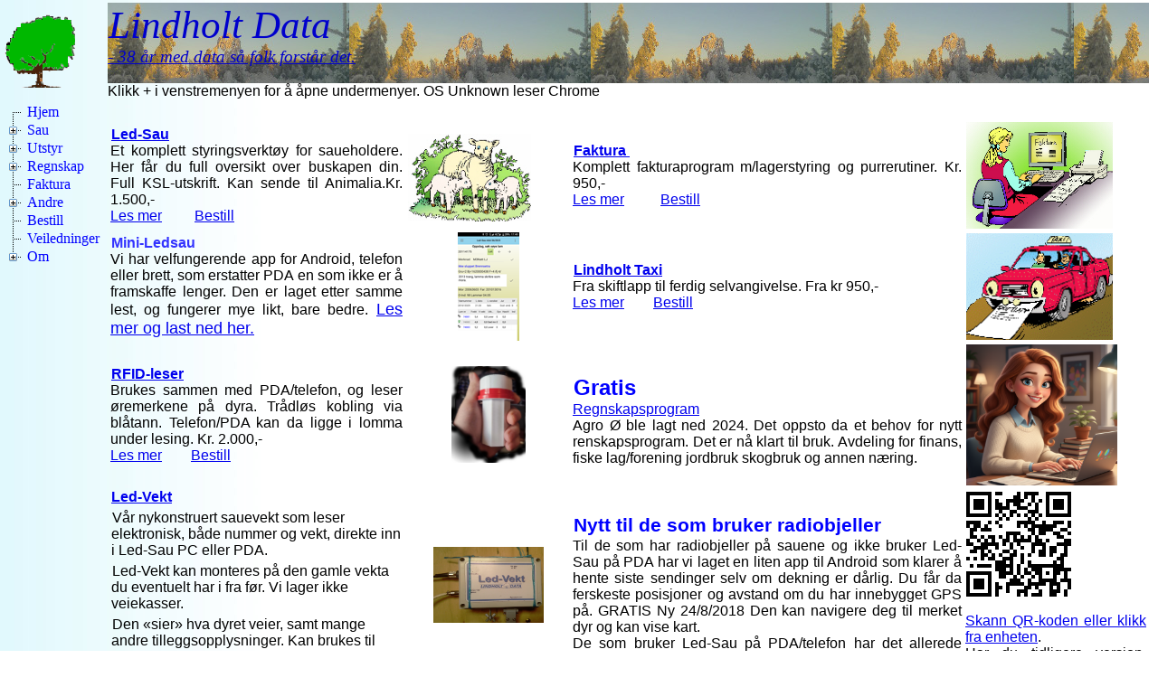

--- FILE ---
content_type: text/html; charset=utf-8
request_url: http://www.lindholtdata.no/Default.aspx
body_size: 11927
content:

<!DOCTYPE html PUBLIC "-//W3C//DTD XHTML 1.0 Transitional//EN" "http://www.w3.org/TR/xhtml1/DTD/xhtml1-transitional.dtd">

<html xmlns="http://www.w3.org/1999/xhtml" >
<head><title>
	Lindholt Data startside Sauprogram Led-Sau saueapp Faktura dataprogram sau, Helt gratis regnskapsprogram gratis
</title><link href="ledStil.css" rel="stylesheet" type="text/css" />
    <style type="text/css">
        .style1
        {
            text-align: center;
        }
    </style>
<style type="text/css">
	.ctl00_TreMeny_0 { font-family:Verdana;font-size:Large;font-weight:normal;text-decoration:none; }
	.ctl00_TreMeny_1 { color:Blue;font-family:Tahoma;font-size:12pt;font-weight:normal; }
	.ctl00_TreMeny_2 { padding:0px 5px 0px 5px; }
	.ctl00_TreMeny_3 { font-weight:normal; }
	.ctl00_TreMeny_4 {  }
	.ctl00_TreMeny_5 { color:#5555DD;font-weight:bold;text-decoration:underline; }
	.ctl00_TreMeny_6 { padding:0px 0px 0px 0px; }
	.ctl00_TreMeny_7 { color:#5555DD;text-decoration:underline; }
	.ctl00_TreMeny_8 { color:#5555DD;text-decoration:underline; }

</style></head>
<body style="margin-top:0px; margin-left:0px; margin-bottom:0px;" id="Hovedside">
   <form name="aspnetForm" method="post" action="./Default.aspx" id="aspnetForm">
<div>
<input type="hidden" name="ctl00_TreMeny_ExpandState" id="ctl00_TreMeny_ExpandState" value="nunnnnnnnnnnnnnnunnunnnnunnnnunnnnn" />
<input type="hidden" name="ctl00_TreMeny_SelectedNode" id="ctl00_TreMeny_SelectedNode" value="" />
<input type="hidden" name="__EVENTTARGET" id="__EVENTTARGET" value="" />
<input type="hidden" name="__EVENTARGUMENT" id="__EVENTARGUMENT" value="" />
<input type="hidden" name="ctl00_TreMeny_PopulateLog" id="ctl00_TreMeny_PopulateLog" value="" />
<input type="hidden" name="__VIEWSTATE" id="__VIEWSTATE" value="/[base64]" />
</div>

<script type="text/javascript">
//<![CDATA[
var theForm = document.forms['aspnetForm'];
if (!theForm) {
    theForm = document.aspnetForm;
}
function __doPostBack(eventTarget, eventArgument) {
    if (!theForm.onsubmit || (theForm.onsubmit() != false)) {
        theForm.__EVENTTARGET.value = eventTarget;
        theForm.__EVENTARGUMENT.value = eventArgument;
        theForm.submit();
    }
}
//]]>
</script>


<script src="/WebResource.axd?d=cZn7At9zFLCh6dp5-VgRr_qZc6e-sZg48LqkvFAA4sUlpUWTNjGFU98xvckm1CziojpJK1UsrlKhKPiA5WmrxZQAgYs7t2pIv06jMPd_Mws1&amp;t=637516841112946490" type="text/javascript"></script>

<script language="JavaScript"> function DoClickHjelp() {window.open("http://lindholtdata.no/nedlast/FjernhjelpStarter.exe","_blank");}
function DoClickKurs() {window.open("http://lindholtdata.no/nedlast/TeamV_Kurs_no.exe","_blank");}
function DoClickXP() {window.open("http://lindholtdata.no/nedlast/TeamVQS_no.exe","_blank");}
</script>
<script src="/WebResource.axd?d=CfjbQgxF7lvKm-4o5lM0iptuqKecqLYkwKKoD_726WnNYM6qH6v9rHW35WEQUd-BUWdktR_dRs6WZ9Xf1PidBGpZz3Vjo-U0gq93WiiGWbg1&amp;t=637516841112946490" type="text/javascript"></script>
<script type="text/javascript">
//<![CDATA[

    function TreeView_PopulateNodeDoCallBack(context,param) {
        WebForm_DoCallback(context.data.treeViewID,param,TreeView_ProcessNodeData,context,TreeView_ProcessNodeData,false);
    }
var ctl00_TreMeny_Data = null;//]]>
</script>

<div>

	<input type="hidden" name="__VIEWSTATEGENERATOR" id="__VIEWSTATEGENERATOR" value="CA0B0334" />
	<input type="hidden" name="__EVENTVALIDATION" id="__EVENTVALIDATION" value="/wEdAATCDbpXYbJcsl3deOhDnc/lq4icmgJTVV3aontSBWYW0aIcj6ws3saad4m26Zc7F5M9nG4rJG9M8yW2qgHErh4Yxv7QuO5QLk3BKGyuQgxnElZkPqrhgtMKZ/kDdVzDHps=" />
</div>   
    <table style="margin-top: 0px; left: 0px; margin-left: 1px; position: static; top: 0px; width: 100%;">
        <tr>
            <td style="width: 39px; height: 89px">
               <img src="Images/TreFarg3.GIF" id="ctl00_Logoen" alt="LogoTre" style="border-top-style: none; border-right-style: none; border-left-style: none; text-decoration: none; border-bottom-style: none" />
               </td>
            <td style="height: 89px" colspan="" align="left">
            
            <div id="ctl00_Panel2" style="background-color:White;height:89px;background-image:url(Images/Vinterstripe.jpg);text-align:left;white-space:nowrap;">
	
            <span style="font-size: 32pt; color: #0000cc; font-family: Arial Black"><em>Lindholt
        Data</em></span><br/><span style="font-size: 14pt; color: #0000cc; font-family: Arial Black; text-decoration: underline;"></span>
                <span id="ctl00_LabelData" style="color:#0000CC;font-family:Arial Black;font-size:Larger;font-weight:normal;font-style:italic;text-decoration:underline;">- 38 år med data så folk forstår det.</span>
          <br />
         
</div>
         <span id="ctl00_Label1">Klikk + i venstremenyen for å åpne undermenyer. OS Unknown leser Chrome</span>
         </td>
        </tr>
   
      
         
        <tr>
    <td valign="top"> 
    <a href="#ctl00_TreMeny_SkipLink"><img alt="Skip Navigation Links." src="/WebResource.axd?d=As4tb4PMcg3NCE_PF4W0ZR-XISO8_CCbQKOkvnHmMh1Pcrfx8GmBgb9XAxtJKl2NLs98KwtRB3h3aVVPwfKXsXOHNRYNxfBkIj79-PEUKow1&amp;t=637516841112946490" width="0" height="0" style="border-width:0px;" /></a><div id="ctl00_TreMeny" style="font-family:Verdana;font-size:Large;font-weight:normal;">
	<table cellpadding="0" cellspacing="0" style="border-width:0;">
		<tr>
			<td><img src="/WebResource.axd?d=5x-a8NWfz_65-zmAv4aQgI9HH6heirjOGMxdzh8waM44gLOwW7s3Yz2jsi5r3v_8ubOGhpAh7j5EnqRzfp_OTx22hSuzS-VEK5uGbUd6JgUNrOroVXiIRe5qbZcpA88l0&amp;t=637516841112946490" alt="" /></td><td class="ctl00_TreMeny_2" onmouseover="TreeView_HoverNode(ctl00_TreMeny_Data, this)" onmouseout="TreeView_UnhoverNode(this)" style="white-space:nowrap;"><a class="ctl00_TreMeny_0 ctl00_TreMeny_1" href="Default.aspx" id="ctl00_TreMenyt0">Hjem</a></td>
		</tr><tr style="height:0px;">
			<td></td>
		</tr>
	</table><table cellpadding="0" cellspacing="0" style="border-width:0;">
		<tr style="height:0px;">
			<td></td>
		</tr><tr>
			<td><a id="ctl00_TreMenyn1" href="javascript:TreeView_ToggleNode(ctl00_TreMeny_Data,1,document.getElementById(&#39;ctl00_TreMenyn1&#39;),&#39;t&#39;,document.getElementById(&#39;ctl00_TreMenyn1Nodes&#39;))"><img src="/WebResource.axd?d=71rUAlOxwjWeY_5SPdXsYPI0nWfzN_rqEenGE5vT0mXf1D0nDishdeBEBrWml0_2bMIaY8d26uudFfLVfEM4RUoVBdXfMl5k7YXoJFkCy7ai6R8X5KQcLnsamFI5bUEs0&amp;t=637516841112946490" alt="Expand Sau" style="border-width:0;" /></a></td><td class="ctl00_TreMeny_2" onmouseover="TreeView_HoverNode(ctl00_TreMeny_Data, this)" onmouseout="TreeView_UnhoverNode(this)" style="white-space:nowrap;"><a class="ctl00_TreMeny_0 ctl00_TreMeny_1" href="Sau.aspx" id="ctl00_TreMenyt1">Sau</a></td>
		</tr><tr style="height:0px;">
			<td></td>
		</tr>
	</table><div id="ctl00_TreMenyn1Nodes" style="display:none;">
		<table cellpadding="0" cellspacing="0" style="border-width:0;">
			<tr style="height:0px;">
				<td></td>
			</tr><tr>
				<td><div style="width:15px;height:1px"><img src="/WebResource.axd?d=Rc42OP2Oj-lA66prc_7-Rugl1UYUxuxWqAh-8yO-B37k1GqE12E2aYkPgxFQ0anvRfjHdpbOPHCQ7dZn7U_uAtFO8DmtorjBVSOHTMZJOcFbXx10C-M6sc92zVUAAvFO0&amp;t=637516841112946490" alt="" /></div></td><td><img src="/WebResource.axd?d=EJ_CxqmCZOXWaaLwo4rdcixmMfphBTyEwIEG9Cyc1CHkUek9arEp_9fGfiQrX5g_LO9OLUzKmmeUD6oz4mHOfslFjOnNV2Jv5sM0gvuYmNUWKC1O9rTZjHY3ApW7GkMQ0&amp;t=637516841112946490" alt="" /></td><td class="ctl00_TreMeny_2" onmouseover="TreeView_HoverNode(ctl00_TreMeny_Data, this)" onmouseout="TreeView_UnhoverNode(this)" style="white-space:nowrap;"><a class="ctl00_TreMeny_0 ctl00_TreMeny_1" href="Saudetalj.aspx" id="ctl00_TreMenyt2">Detaljer</a></td>
			</tr><tr style="height:0px;">
				<td></td>
			</tr>
		</table><table cellpadding="0" cellspacing="0" style="border-width:0;">
			<tr style="height:0px;">
				<td></td>
			</tr><tr>
				<td><div style="width:15px;height:1px"><img src="/WebResource.axd?d=Rc42OP2Oj-lA66prc_7-Rugl1UYUxuxWqAh-8yO-B37k1GqE12E2aYkPgxFQ0anvRfjHdpbOPHCQ7dZn7U_uAtFO8DmtorjBVSOHTMZJOcFbXx10C-M6sc92zVUAAvFO0&amp;t=637516841112946490" alt="" /></div></td><td><img src="/WebResource.axd?d=EJ_CxqmCZOXWaaLwo4rdcixmMfphBTyEwIEG9Cyc1CHkUek9arEp_9fGfiQrX5g_LO9OLUzKmmeUD6oz4mHOfslFjOnNV2Jv5sM0gvuYmNUWKC1O9rTZjHY3ApW7GkMQ0&amp;t=637516841112946490" alt="" /></td><td class="ctl00_TreMeny_2" onmouseover="TreeView_HoverNode(ctl00_TreMeny_Data, this)" onmouseout="TreeView_UnhoverNode(this)" style="white-space:nowrap;"><a class="ctl00_TreMeny_0 ctl00_TreMeny_1" href="Saubilder.aspx" id="ctl00_TreMenyt3">Skjermbilder</a></td>
			</tr><tr style="height:0px;">
				<td></td>
			</tr>
		</table><table cellpadding="0" cellspacing="0" style="border-width:0;">
			<tr style="height:0px;">
				<td></td>
			</tr><tr>
				<td><div style="width:15px;height:1px"><img src="/WebResource.axd?d=Rc42OP2Oj-lA66prc_7-Rugl1UYUxuxWqAh-8yO-B37k1GqE12E2aYkPgxFQ0anvRfjHdpbOPHCQ7dZn7U_uAtFO8DmtorjBVSOHTMZJOcFbXx10C-M6sc92zVUAAvFO0&amp;t=637516841112946490" alt="" /></div></td><td><img src="/WebResource.axd?d=EJ_CxqmCZOXWaaLwo4rdcixmMfphBTyEwIEG9Cyc1CHkUek9arEp_9fGfiQrX5g_LO9OLUzKmmeUD6oz4mHOfslFjOnNV2Jv5sM0gvuYmNUWKC1O9rTZjHY3ApW7GkMQ0&amp;t=637516841112946490" alt="" /></td><td class="ctl00_TreMeny_2" onmouseover="TreeView_HoverNode(ctl00_TreMeny_Data, this)" onmouseout="TreeView_UnhoverNode(this)" style="white-space:nowrap;"><a class="ctl00_TreMeny_0 ctl00_TreMeny_1" href="SauPDA.aspx" id="ctl00_TreMenyt4">I felten</a></td>
			</tr><tr style="height:0px;">
				<td></td>
			</tr>
		</table><table cellpadding="0" cellspacing="0" style="border-width:0;">
			<tr style="height:0px;">
				<td></td>
			</tr><tr>
				<td><div style="width:15px;height:1px"><img src="/WebResource.axd?d=Rc42OP2Oj-lA66prc_7-Rugl1UYUxuxWqAh-8yO-B37k1GqE12E2aYkPgxFQ0anvRfjHdpbOPHCQ7dZn7U_uAtFO8DmtorjBVSOHTMZJOcFbXx10C-M6sc92zVUAAvFO0&amp;t=637516841112946490" alt="" /></div></td><td><img src="/WebResource.axd?d=EJ_CxqmCZOXWaaLwo4rdcixmMfphBTyEwIEG9Cyc1CHkUek9arEp_9fGfiQrX5g_LO9OLUzKmmeUD6oz4mHOfslFjOnNV2Jv5sM0gvuYmNUWKC1O9rTZjHY3ApW7GkMQ0&amp;t=637516841112946490" alt="" /></td><td class="ctl00_TreMeny_2" onmouseover="TreeView_HoverNode(ctl00_TreMeny_Data, this)" onmouseout="TreeView_UnhoverNode(this)" style="white-space:nowrap;"><a class="ctl00_TreMeny_0 ctl00_TreMeny_1" href="Utskrift.aspx" id="ctl00_TreMenyt5">Utskrifter</a></td>
			</tr><tr style="height:0px;">
				<td></td>
			</tr>
		</table><table cellpadding="0" cellspacing="0" style="border-width:0;">
			<tr style="height:0px;">
				<td></td>
			</tr><tr>
				<td><div style="width:15px;height:1px"><img src="/WebResource.axd?d=Rc42OP2Oj-lA66prc_7-Rugl1UYUxuxWqAh-8yO-B37k1GqE12E2aYkPgxFQ0anvRfjHdpbOPHCQ7dZn7U_uAtFO8DmtorjBVSOHTMZJOcFbXx10C-M6sc92zVUAAvFO0&amp;t=637516841112946490" alt="" /></div></td><td><img src="/WebResource.axd?d=EJ_CxqmCZOXWaaLwo4rdcixmMfphBTyEwIEG9Cyc1CHkUek9arEp_9fGfiQrX5g_LO9OLUzKmmeUD6oz4mHOfslFjOnNV2Jv5sM0gvuYmNUWKC1O9rTZjHY3ApW7GkMQ0&amp;t=637516841112946490" alt="" /></td><td class="ctl00_TreMeny_2" onmouseover="TreeView_HoverNode(ctl00_TreMeny_Data, this)" onmouseout="TreeView_UnhoverNode(this)" style="white-space:nowrap;"><a class="ctl00_TreMeny_0 ctl00_TreMeny_1" href="Disku.aspx" id="ctl00_TreMenyt6">Diskusjon</a></td>
			</tr><tr style="height:0px;">
				<td></td>
			</tr>
		</table><table cellpadding="0" cellspacing="0" style="border-width:0;">
			<tr style="height:0px;">
				<td></td>
			</tr><tr>
				<td><div style="width:15px;height:1px"><img src="/WebResource.axd?d=Rc42OP2Oj-lA66prc_7-Rugl1UYUxuxWqAh-8yO-B37k1GqE12E2aYkPgxFQ0anvRfjHdpbOPHCQ7dZn7U_uAtFO8DmtorjBVSOHTMZJOcFbXx10C-M6sc92zVUAAvFO0&amp;t=637516841112946490" alt="" /></div></td><td><img src="/WebResource.axd?d=EJ_CxqmCZOXWaaLwo4rdcixmMfphBTyEwIEG9Cyc1CHkUek9arEp_9fGfiQrX5g_LO9OLUzKmmeUD6oz4mHOfslFjOnNV2Jv5sM0gvuYmNUWKC1O9rTZjHY3ApW7GkMQ0&amp;t=637516841112946490" alt="" /></td><td class="ctl00_TreMeny_2" onmouseover="TreeView_HoverNode(ctl00_TreMeny_Data, this)" onmouseout="TreeView_UnhoverNode(this)" style="white-space:nowrap;"><a class="ctl00_TreMeny_0 ctl00_TreMeny_1" href="SauTips.Aspx" id="ctl00_TreMenyt7">Tips brukere</a></td>
			</tr><tr style="height:0px;">
				<td></td>
			</tr>
		</table><table cellpadding="0" cellspacing="0" style="border-width:0;">
			<tr style="height:0px;">
				<td></td>
			</tr><tr>
				<td><div style="width:15px;height:1px"><img src="/WebResource.axd?d=Rc42OP2Oj-lA66prc_7-Rugl1UYUxuxWqAh-8yO-B37k1GqE12E2aYkPgxFQ0anvRfjHdpbOPHCQ7dZn7U_uAtFO8DmtorjBVSOHTMZJOcFbXx10C-M6sc92zVUAAvFO0&amp;t=637516841112946490" alt="" /></div></td><td><img src="/WebResource.axd?d=EJ_CxqmCZOXWaaLwo4rdcixmMfphBTyEwIEG9Cyc1CHkUek9arEp_9fGfiQrX5g_LO9OLUzKmmeUD6oz4mHOfslFjOnNV2Jv5sM0gvuYmNUWKC1O9rTZjHY3ApW7GkMQ0&amp;t=637516841112946490" alt="" /></td><td class="ctl00_TreMeny_2" onmouseover="TreeView_HoverNode(ctl00_TreMeny_Data, this)" onmouseout="TreeView_UnhoverNode(this)" style="white-space:nowrap;"><a class="ctl00_TreMeny_0 ctl00_TreMeny_1" href="SauMerk.aspx" id="ctl00_TreMenyt8">Mrk.Forskr.</a></td>
			</tr><tr style="height:0px;">
				<td></td>
			</tr>
		</table><table cellpadding="0" cellspacing="0" style="border-width:0;">
			<tr style="height:0px;">
				<td></td>
			</tr><tr>
				<td><div style="width:15px;height:1px"><img src="/WebResource.axd?d=Rc42OP2Oj-lA66prc_7-Rugl1UYUxuxWqAh-8yO-B37k1GqE12E2aYkPgxFQ0anvRfjHdpbOPHCQ7dZn7U_uAtFO8DmtorjBVSOHTMZJOcFbXx10C-M6sc92zVUAAvFO0&amp;t=637516841112946490" alt="" /></div></td><td><img src="/WebResource.axd?d=EJ_CxqmCZOXWaaLwo4rdcixmMfphBTyEwIEG9Cyc1CHkUek9arEp_9fGfiQrX5g_LO9OLUzKmmeUD6oz4mHOfslFjOnNV2Jv5sM0gvuYmNUWKC1O9rTZjHY3ApW7GkMQ0&amp;t=637516841112946490" alt="" /></td><td class="ctl00_TreMeny_2" onmouseover="TreeView_HoverNode(ctl00_TreMeny_Data, this)" onmouseout="TreeView_UnhoverNode(this)" style="white-space:nowrap;"><a class="ctl00_TreMeny_0 ctl00_TreMeny_1" href="SauHjelp.aspx" id="ctl00_TreMenyt9">Netthjelp</a></td>
			</tr><tr style="height:0px;">
				<td></td>
			</tr>
		</table><table cellpadding="0" cellspacing="0" style="border-width:0;">
			<tr style="height:0px;">
				<td></td>
			</tr><tr>
				<td><div style="width:15px;height:1px"><img src="/WebResource.axd?d=Rc42OP2Oj-lA66prc_7-Rugl1UYUxuxWqAh-8yO-B37k1GqE12E2aYkPgxFQ0anvRfjHdpbOPHCQ7dZn7U_uAtFO8DmtorjBVSOHTMZJOcFbXx10C-M6sc92zVUAAvFO0&amp;t=637516841112946490" alt="" /></div></td><td><img src="/WebResource.axd?d=EJ_CxqmCZOXWaaLwo4rdcixmMfphBTyEwIEG9Cyc1CHkUek9arEp_9fGfiQrX5g_LO9OLUzKmmeUD6oz4mHOfslFjOnNV2Jv5sM0gvuYmNUWKC1O9rTZjHY3ApW7GkMQ0&amp;t=637516841112946490" alt="" /></td><td class="ctl00_TreMeny_2" onmouseover="TreeView_HoverNode(ctl00_TreMeny_Data, this)" onmouseout="TreeView_UnhoverNode(this)" style="white-space:nowrap;"><a class="ctl00_TreMeny_0 ctl00_TreMeny_1" href="rfidmerker.aspx" id="ctl00_TreMenyt10">El-mrk.</a></td>
			</tr><tr style="height:0px;">
				<td></td>
			</tr>
		</table><table cellpadding="0" cellspacing="0" style="border-width:0;">
			<tr style="height:0px;">
				<td></td>
			</tr><tr>
				<td><div style="width:15px;height:1px"><img src="/WebResource.axd?d=Rc42OP2Oj-lA66prc_7-Rugl1UYUxuxWqAh-8yO-B37k1GqE12E2aYkPgxFQ0anvRfjHdpbOPHCQ7dZn7U_uAtFO8DmtorjBVSOHTMZJOcFbXx10C-M6sc92zVUAAvFO0&amp;t=637516841112946490" alt="" /></div></td><td><img src="/WebResource.axd?d=EJ_CxqmCZOXWaaLwo4rdcixmMfphBTyEwIEG9Cyc1CHkUek9arEp_9fGfiQrX5g_LO9OLUzKmmeUD6oz4mHOfslFjOnNV2Jv5sM0gvuYmNUWKC1O9rTZjHY3ApW7GkMQ0&amp;t=637516841112946490" alt="" /></td><td class="ctl00_TreMeny_2" onmouseover="TreeView_HoverNode(ctl00_TreMeny_Data, this)" onmouseout="TreeView_UnhoverNode(this)" style="white-space:nowrap;"><a class="ctl00_TreMeny_0 ctl00_TreMeny_1" href="Oppskrifter.aspx" id="ctl00_TreMenyt11">Teknisk hjelp</a></td>
			</tr><tr style="height:0px;">
				<td></td>
			</tr>
		</table><table cellpadding="0" cellspacing="0" style="border-width:0;">
			<tr style="height:0px;">
				<td></td>
			</tr><tr>
				<td><div style="width:15px;height:1px"><img src="/WebResource.axd?d=Rc42OP2Oj-lA66prc_7-Rugl1UYUxuxWqAh-8yO-B37k1GqE12E2aYkPgxFQ0anvRfjHdpbOPHCQ7dZn7U_uAtFO8DmtorjBVSOHTMZJOcFbXx10C-M6sc92zVUAAvFO0&amp;t=637516841112946490" alt="" /></div></td><td><img src="/WebResource.axd?d=EJ_CxqmCZOXWaaLwo4rdcixmMfphBTyEwIEG9Cyc1CHkUek9arEp_9fGfiQrX5g_LO9OLUzKmmeUD6oz4mHOfslFjOnNV2Jv5sM0gvuYmNUWKC1O9rTZjHY3ApW7GkMQ0&amp;t=637516841112946490" alt="" /></td><td class="ctl00_TreMeny_2" onmouseover="TreeView_HoverNode(ctl00_TreMeny_Data, this)" onmouseout="TreeView_UnhoverNode(this)" style="white-space:nowrap;"><a class="ctl00_TreMeny_0 ctl00_TreMeny_1" href="Hjelpvideo.aspx" id="ctl00_TreMenyt12">Hjelpevideoer</a></td>
			</tr><tr style="height:0px;">
				<td></td>
			</tr>
		</table><table cellpadding="0" cellspacing="0" style="border-width:0;">
			<tr style="height:0px;">
				<td></td>
			</tr><tr>
				<td><div style="width:15px;height:1px"><img src="/WebResource.axd?d=Rc42OP2Oj-lA66prc_7-Rugl1UYUxuxWqAh-8yO-B37k1GqE12E2aYkPgxFQ0anvRfjHdpbOPHCQ7dZn7U_uAtFO8DmtorjBVSOHTMZJOcFbXx10C-M6sc92zVUAAvFO0&amp;t=637516841112946490" alt="" /></div></td><td><img src="/WebResource.axd?d=EJ_CxqmCZOXWaaLwo4rdcixmMfphBTyEwIEG9Cyc1CHkUek9arEp_9fGfiQrX5g_LO9OLUzKmmeUD6oz4mHOfslFjOnNV2Jv5sM0gvuYmNUWKC1O9rTZjHY3ApW7GkMQ0&amp;t=637516841112946490" alt="" /></td><td class="ctl00_TreMeny_2" onmouseover="TreeView_HoverNode(ctl00_TreMeny_Data, this)" onmouseout="TreeView_UnhoverNode(this)" style="white-space:nowrap;"><a class="ctl00_TreMeny_0 ctl00_TreMeny_1" href="SauVeil.aspx" id="ctl00_TreMenyt13">Veiledninger</a></td>
			</tr><tr style="height:0px;">
				<td></td>
			</tr>
		</table><table cellpadding="0" cellspacing="0" style="border-width:0;">
			<tr style="height:0px;">
				<td></td>
			</tr><tr>
				<td><div style="width:15px;height:1px"><img src="/WebResource.axd?d=Rc42OP2Oj-lA66prc_7-Rugl1UYUxuxWqAh-8yO-B37k1GqE12E2aYkPgxFQ0anvRfjHdpbOPHCQ7dZn7U_uAtFO8DmtorjBVSOHTMZJOcFbXx10C-M6sc92zVUAAvFO0&amp;t=637516841112946490" alt="" /></div></td><td><img src="/WebResource.axd?d=EJ_CxqmCZOXWaaLwo4rdcixmMfphBTyEwIEG9Cyc1CHkUek9arEp_9fGfiQrX5g_LO9OLUzKmmeUD6oz4mHOfslFjOnNV2Jv5sM0gvuYmNUWKC1O9rTZjHY3ApW7GkMQ0&amp;t=637516841112946490" alt="" /></td><td class="ctl00_TreMeny_2" onmouseover="TreeView_HoverNode(ctl00_TreMeny_Data, this)" onmouseout="TreeView_UnhoverNode(this)" style="white-space:nowrap;"><a class="ctl00_TreMeny_0 ctl00_TreMeny_1" href="LSnytt.aspx" id="ctl00_TreMenyt14">Nytt siste versjon</a></td>
			</tr><tr style="height:0px;">
				<td></td>
			</tr>
		</table><table cellpadding="0" cellspacing="0" style="border-width:0;">
			<tr style="height:0px;">
				<td></td>
			</tr><tr>
				<td><div style="width:15px;height:1px"><img src="/WebResource.axd?d=Rc42OP2Oj-lA66prc_7-Rugl1UYUxuxWqAh-8yO-B37k1GqE12E2aYkPgxFQ0anvRfjHdpbOPHCQ7dZn7U_uAtFO8DmtorjBVSOHTMZJOcFbXx10C-M6sc92zVUAAvFO0&amp;t=637516841112946490" alt="" /></div></td><td><img src="/WebResource.axd?d=6lloWPoTU17crw4KtsLDBGA2v5OzCNEGwKDvakbKA61wnazlDCawlbaFX6b9Qcq_GaOJ-om6c2poY9ki50WmHbZlHUoh8zDG2AGzOKOA3AvbHet9d5kRsYtRrSzV0fxG0&amp;t=637516841112946490" alt="" /></td><td class="ctl00_TreMeny_2" onmouseover="TreeView_HoverNode(ctl00_TreMeny_Data, this)" onmouseout="TreeView_UnhoverNode(this)" style="white-space:nowrap;"><a class="ctl00_TreMeny_0 ctl00_TreMeny_1" href="Gratisprogram.aspx" id="ctl00_TreMenyt15">Gratis forplan</a></td>
			</tr><tr style="height:0px;">
				<td></td>
			</tr>
		</table>
	</div><table cellpadding="0" cellspacing="0" style="border-width:0;">
		<tr style="height:0px;">
			<td></td>
		</tr><tr>
			<td><a id="ctl00_TreMenyn16" href="javascript:TreeView_ToggleNode(ctl00_TreMeny_Data,16,document.getElementById(&#39;ctl00_TreMenyn16&#39;),&#39;t&#39;,document.getElementById(&#39;ctl00_TreMenyn16Nodes&#39;))"><img src="/WebResource.axd?d=71rUAlOxwjWeY_5SPdXsYPI0nWfzN_rqEenGE5vT0mXf1D0nDishdeBEBrWml0_2bMIaY8d26uudFfLVfEM4RUoVBdXfMl5k7YXoJFkCy7ai6R8X5KQcLnsamFI5bUEs0&amp;t=637516841112946490" alt="Expand Utstyr" style="border-width:0;" /></a></td><td class="ctl00_TreMeny_2" onmouseover="TreeView_HoverNode(ctl00_TreMeny_Data, this)" onmouseout="TreeView_UnhoverNode(this)" style="white-space:nowrap;"><a class="ctl00_TreMeny_0 ctl00_TreMeny_1" href="javascript:__doPostBack(&#39;ctl00$TreMeny&#39;,&#39;sUtstyr&#39;)" onclick="TreeView_SelectNode(ctl00_TreMeny_Data, this,&#39;ctl00_TreMenyt16&#39;);" title="Trykk + tegnet for nye valg" id="ctl00_TreMenyt16">Utstyr</a></td>
		</tr><tr style="height:0px;">
			<td></td>
		</tr>
	</table><div id="ctl00_TreMenyn16Nodes" style="display:none;">
		<table cellpadding="0" cellspacing="0" style="border-width:0;">
			<tr style="height:0px;">
				<td></td>
			</tr><tr>
				<td><div style="width:15px;height:1px"><img src="/WebResource.axd?d=Rc42OP2Oj-lA66prc_7-Rugl1UYUxuxWqAh-8yO-B37k1GqE12E2aYkPgxFQ0anvRfjHdpbOPHCQ7dZn7U_uAtFO8DmtorjBVSOHTMZJOcFbXx10C-M6sc92zVUAAvFO0&amp;t=637516841112946490" alt="" /></div></td><td><img src="/WebResource.axd?d=EJ_CxqmCZOXWaaLwo4rdcixmMfphBTyEwIEG9Cyc1CHkUek9arEp_9fGfiQrX5g_LO9OLUzKmmeUD6oz4mHOfslFjOnNV2Jv5sM0gvuYmNUWKC1O9rTZjHY3ApW7GkMQ0&amp;t=637516841112946490" alt="" /></td><td class="ctl00_TreMeny_2" onmouseover="TreeView_HoverNode(ctl00_TreMeny_Data, this)" onmouseout="TreeView_UnhoverNode(this)" style="white-space:nowrap;"><a class="ctl00_TreMeny_0 ctl00_TreMeny_1" href="LedVekt.aspx" id="ctl00_TreMenyt17">Led-Vekt</a></td>
			</tr><tr style="height:0px;">
				<td></td>
			</tr>
		</table><table cellpadding="0" cellspacing="0" style="border-width:0;">
			<tr style="height:0px;">
				<td></td>
			</tr><tr>
				<td><div style="width:15px;height:1px"><img src="/WebResource.axd?d=Rc42OP2Oj-lA66prc_7-Rugl1UYUxuxWqAh-8yO-B37k1GqE12E2aYkPgxFQ0anvRfjHdpbOPHCQ7dZn7U_uAtFO8DmtorjBVSOHTMZJOcFbXx10C-M6sc92zVUAAvFO0&amp;t=637516841112946490" alt="" /></div></td><td><img src="/WebResource.axd?d=6lloWPoTU17crw4KtsLDBGA2v5OzCNEGwKDvakbKA61wnazlDCawlbaFX6b9Qcq_GaOJ-om6c2poY9ki50WmHbZlHUoh8zDG2AGzOKOA3AvbHet9d5kRsYtRrSzV0fxG0&amp;t=637516841112946490" alt="" /></td><td class="ctl00_TreMeny_2" onmouseover="TreeView_HoverNode(ctl00_TreMeny_Data, this)" onmouseout="TreeView_UnhoverNode(this)" style="white-space:nowrap;"><a class="ctl00_TreMeny_0 ctl00_TreMeny_1" href="LedUtstyr.aspx" id="ctl00_TreMenyt18">PDA og lesere</a></td>
			</tr><tr style="height:0px;">
				<td></td>
			</tr>
		</table>
	</div><table cellpadding="0" cellspacing="0" style="border-width:0;">
		<tr style="height:0px;">
			<td></td>
		</tr><tr>
			<td><a id="ctl00_TreMenyn19" href="javascript:TreeView_ToggleNode(ctl00_TreMeny_Data,19,document.getElementById(&#39;ctl00_TreMenyn19&#39;),&#39;t&#39;,document.getElementById(&#39;ctl00_TreMenyn19Nodes&#39;))"><img src="/WebResource.axd?d=71rUAlOxwjWeY_5SPdXsYPI0nWfzN_rqEenGE5vT0mXf1D0nDishdeBEBrWml0_2bMIaY8d26uudFfLVfEM4RUoVBdXfMl5k7YXoJFkCy7ai6R8X5KQcLnsamFI5bUEs0&amp;t=637516841112946490" alt="Expand Regnskap" style="border-width:0;" /></a></td><td class="ctl00_TreMeny_2" onmouseover="TreeView_HoverNode(ctl00_TreMeny_Data, this)" onmouseout="TreeView_UnhoverNode(this)" style="white-space:nowrap;"><a class="ctl00_TreMeny_0 ctl00_TreMeny_1" href="javascript:__doPostBack(&#39;ctl00$TreMeny&#39;,&#39;sRegnskap&#39;)" onclick="TreeView_SelectNode(ctl00_TreMeny_Data, this,&#39;ctl00_TreMenyt19&#39;);" id="ctl00_TreMenyt19">Regnskap</a></td>
		</tr><tr style="height:0px;">
			<td></td>
		</tr>
	</table><div id="ctl00_TreMenyn19Nodes" style="display:none;">
		<table cellpadding="0" cellspacing="0" style="border-width:0;">
			<tr style="height:0px;">
				<td></td>
			</tr><tr>
				<td><div style="width:15px;height:1px"><img src="/WebResource.axd?d=Rc42OP2Oj-lA66prc_7-Rugl1UYUxuxWqAh-8yO-B37k1GqE12E2aYkPgxFQ0anvRfjHdpbOPHCQ7dZn7U_uAtFO8DmtorjBVSOHTMZJOcFbXx10C-M6sc92zVUAAvFO0&amp;t=637516841112946490" alt="" /></div></td><td><img src="/WebResource.axd?d=EJ_CxqmCZOXWaaLwo4rdcixmMfphBTyEwIEG9Cyc1CHkUek9arEp_9fGfiQrX5g_LO9OLUzKmmeUD6oz4mHOfslFjOnNV2Jv5sM0gvuYmNUWKC1O9rTZjHY3ApW7GkMQ0&amp;t=637516841112946490" alt="" /></td><td class="ctl00_TreMeny_2" onmouseover="TreeView_HoverNode(ctl00_TreMeny_Data, this)" onmouseout="TreeView_UnhoverNode(this)" style="white-space:nowrap;"><a class="ctl00_TreMeny_0 ctl00_TreMeny_1" href="Regnskap.aspx" id="ctl00_TreMenyt20">Led-Regn</a></td>
			</tr><tr style="height:0px;">
				<td></td>
			</tr>
		</table><table cellpadding="0" cellspacing="0" style="border-width:0;">
			<tr style="height:0px;">
				<td></td>
			</tr><tr>
				<td><div style="width:15px;height:1px"><img src="/WebResource.axd?d=Rc42OP2Oj-lA66prc_7-Rugl1UYUxuxWqAh-8yO-B37k1GqE12E2aYkPgxFQ0anvRfjHdpbOPHCQ7dZn7U_uAtFO8DmtorjBVSOHTMZJOcFbXx10C-M6sc92zVUAAvFO0&amp;t=637516841112946490" alt="" /></div></td><td><img src="/WebResource.axd?d=EJ_CxqmCZOXWaaLwo4rdcixmMfphBTyEwIEG9Cyc1CHkUek9arEp_9fGfiQrX5g_LO9OLUzKmmeUD6oz4mHOfslFjOnNV2Jv5sM0gvuYmNUWKC1O9rTZjHY3ApW7GkMQ0&amp;t=637516841112946490" alt="" /></td><td class="ctl00_TreMeny_2" onmouseover="TreeView_HoverNode(ctl00_TreMeny_Data, this)" onmouseout="TreeView_UnhoverNode(this)" style="white-space:nowrap;"><a class="ctl00_TreMeny_0 ctl00_TreMeny_1" href="Taci.aspx" id="ctl00_TreMenyt21">Drosje</a></td>
			</tr><tr style="height:0px;">
				<td></td>
			</tr>
		</table><table cellpadding="0" cellspacing="0" style="border-width:0;">
			<tr style="height:0px;">
				<td></td>
			</tr><tr>
				<td><div style="width:15px;height:1px"><img src="/WebResource.axd?d=Rc42OP2Oj-lA66prc_7-Rugl1UYUxuxWqAh-8yO-B37k1GqE12E2aYkPgxFQ0anvRfjHdpbOPHCQ7dZn7U_uAtFO8DmtorjBVSOHTMZJOcFbXx10C-M6sc92zVUAAvFO0&amp;t=637516841112946490" alt="" /></div></td><td><img src="/WebResource.axd?d=6lloWPoTU17crw4KtsLDBGA2v5OzCNEGwKDvakbKA61wnazlDCawlbaFX6b9Qcq_GaOJ-om6c2poY9ki50WmHbZlHUoh8zDG2AGzOKOA3AvbHet9d5kRsYtRrSzV0fxG0&amp;t=637516841112946490" alt="" /></td><td class="ctl00_TreMeny_2" onmouseover="TreeView_HoverNode(ctl00_TreMeny_Data, this)" onmouseout="TreeView_UnhoverNode(this)" style="white-space:nowrap;"><a class="ctl00_TreMeny_0 ctl00_TreMeny_1" href="opg2010.aspx" id="ctl00_TreMenyt22">Eksp. Drosje Agro</a></td>
			</tr><tr style="height:0px;">
				<td></td>
			</tr>
		</table>
	</div><table cellpadding="0" cellspacing="0" style="border-width:0;">
		<tr style="height:0px;">
			<td></td>
		</tr><tr>
			<td><img src="/WebResource.axd?d=EJ_CxqmCZOXWaaLwo4rdcixmMfphBTyEwIEG9Cyc1CHkUek9arEp_9fGfiQrX5g_LO9OLUzKmmeUD6oz4mHOfslFjOnNV2Jv5sM0gvuYmNUWKC1O9rTZjHY3ApW7GkMQ0&amp;t=637516841112946490" alt="" /></td><td class="ctl00_TreMeny_2" onmouseover="TreeView_HoverNode(ctl00_TreMeny_Data, this)" onmouseout="TreeView_UnhoverNode(this)" style="white-space:nowrap;"><a class="ctl00_TreMeny_0 ctl00_TreMeny_1" href="Faktura.aspx" id="ctl00_TreMenyt23">Faktura</a></td>
		</tr><tr style="height:0px;">
			<td></td>
		</tr>
	</table><table cellpadding="0" cellspacing="0" style="border-width:0;">
		<tr style="height:0px;">
			<td></td>
		</tr><tr>
			<td><a id="ctl00_TreMenyn24" href="javascript:TreeView_ToggleNode(ctl00_TreMeny_Data,24,document.getElementById(&#39;ctl00_TreMenyn24&#39;),&#39;t&#39;,document.getElementById(&#39;ctl00_TreMenyn24Nodes&#39;))"><img src="/WebResource.axd?d=71rUAlOxwjWeY_5SPdXsYPI0nWfzN_rqEenGE5vT0mXf1D0nDishdeBEBrWml0_2bMIaY8d26uudFfLVfEM4RUoVBdXfMl5k7YXoJFkCy7ai6R8X5KQcLnsamFI5bUEs0&amp;t=637516841112946490" alt="Expand Andre" style="border-width:0;" /></a></td><td class="ctl00_TreMeny_2" onmouseover="TreeView_HoverNode(ctl00_TreMeny_Data, this)" onmouseout="TreeView_UnhoverNode(this)" style="white-space:nowrap;"><a class="ctl00_TreMeny_0 ctl00_TreMeny_1" href="javascript:__doPostBack(&#39;ctl00$TreMeny&#39;,&#39;sAndre&#39;)" onclick="TreeView_SelectNode(ctl00_TreMeny_Data, this,&#39;ctl00_TreMenyt24&#39;);" id="ctl00_TreMenyt24">Andre</a></td>
		</tr><tr style="height:0px;">
			<td></td>
		</tr>
	</table><div id="ctl00_TreMenyn24Nodes" style="display:none;">
		<table cellpadding="0" cellspacing="0" style="border-width:0;">
			<tr style="height:0px;">
				<td></td>
			</tr><tr>
				<td><div style="width:15px;height:1px"><img src="/WebResource.axd?d=Rc42OP2Oj-lA66prc_7-Rugl1UYUxuxWqAh-8yO-B37k1GqE12E2aYkPgxFQ0anvRfjHdpbOPHCQ7dZn7U_uAtFO8DmtorjBVSOHTMZJOcFbXx10C-M6sc92zVUAAvFO0&amp;t=637516841112946490" alt="" /></div></td><td><img src="/WebResource.axd?d=EJ_CxqmCZOXWaaLwo4rdcixmMfphBTyEwIEG9Cyc1CHkUek9arEp_9fGfiQrX5g_LO9OLUzKmmeUD6oz4mHOfslFjOnNV2Jv5sM0gvuYmNUWKC1O9rTZjHY3ApW7GkMQ0&amp;t=637516841112946490" alt="" /></td><td class="ctl00_TreMeny_2" onmouseover="TreeView_HoverNode(ctl00_TreMeny_Data, this)" onmouseout="TreeView_UnhoverNode(this)" style="white-space:nowrap;"><a class="ctl00_TreMeny_0 ctl00_TreMeny_1" href="Skifteplan.aspx" id="ctl00_TreMenyt25">Skifteplan</a></td>
			</tr><tr style="height:0px;">
				<td></td>
			</tr>
		</table><table cellpadding="0" cellspacing="0" style="border-width:0;">
			<tr style="height:0px;">
				<td></td>
			</tr><tr>
				<td><div style="width:15px;height:1px"><img src="/WebResource.axd?d=Rc42OP2Oj-lA66prc_7-Rugl1UYUxuxWqAh-8yO-B37k1GqE12E2aYkPgxFQ0anvRfjHdpbOPHCQ7dZn7U_uAtFO8DmtorjBVSOHTMZJOcFbXx10C-M6sc92zVUAAvFO0&amp;t=637516841112946490" alt="" /></div></td><td><img src="/WebResource.axd?d=6lloWPoTU17crw4KtsLDBGA2v5OzCNEGwKDvakbKA61wnazlDCawlbaFX6b9Qcq_GaOJ-om6c2poY9ki50WmHbZlHUoh8zDG2AGzOKOA3AvbHet9d5kRsYtRrSzV0fxG0&amp;t=637516841112946490" alt="" /></td><td class="ctl00_TreMeny_2" onmouseover="TreeView_HoverNode(ctl00_TreMeny_Data, this)" onmouseout="TreeView_UnhoverNode(this)" style="white-space:nowrap;"><a class="ctl00_TreMeny_0 ctl00_TreMeny_1" href="HjelpKurs.aspx" id="ctl00_TreMenyt26">Fjernhjelp kurs</a></td>
			</tr><tr style="height:0px;">
				<td></td>
			</tr>
		</table>
	</div><table cellpadding="0" cellspacing="0" style="border-width:0;">
		<tr style="height:0px;">
			<td></td>
		</tr><tr>
			<td><img src="/WebResource.axd?d=EJ_CxqmCZOXWaaLwo4rdcixmMfphBTyEwIEG9Cyc1CHkUek9arEp_9fGfiQrX5g_LO9OLUzKmmeUD6oz4mHOfslFjOnNV2Jv5sM0gvuYmNUWKC1O9rTZjHY3ApW7GkMQ0&amp;t=637516841112946490" alt="" /></td><td class="ctl00_TreMeny_2" onmouseover="TreeView_HoverNode(ctl00_TreMeny_Data, this)" onmouseout="TreeView_UnhoverNode(this)" style="white-space:nowrap;"><a class="ctl00_TreMeny_0 ctl00_TreMeny_1" href="Bestilling.aspx" id="ctl00_TreMenyt27">Bestill</a></td>
		</tr><tr style="height:0px;">
			<td></td>
		</tr>
	</table><table cellpadding="0" cellspacing="0" style="border-width:0;">
		<tr style="height:0px;">
			<td></td>
		</tr><tr>
			<td><img src="/WebResource.axd?d=EJ_CxqmCZOXWaaLwo4rdcixmMfphBTyEwIEG9Cyc1CHkUek9arEp_9fGfiQrX5g_LO9OLUzKmmeUD6oz4mHOfslFjOnNV2Jv5sM0gvuYmNUWKC1O9rTZjHY3ApW7GkMQ0&amp;t=637516841112946490" alt="" /></td><td class="ctl00_TreMeny_2" onmouseover="TreeView_HoverNode(ctl00_TreMeny_Data, this)" onmouseout="TreeView_UnhoverNode(this)" style="white-space:nowrap;"><a class="ctl00_TreMeny_0 ctl00_TreMeny_1" href="Manualer.aspx" id="ctl00_TreMenyt28">Veiledninger</a></td>
		</tr><tr style="height:0px;">
			<td></td>
		</tr>
	</table><table cellpadding="0" cellspacing="0" style="border-width:0;">
		<tr style="height:0px;">
			<td></td>
		</tr><tr>
			<td><a id="ctl00_TreMenyn29" href="javascript:TreeView_ToggleNode(ctl00_TreMeny_Data,29,document.getElementById(&#39;ctl00_TreMenyn29&#39;),&#39;l&#39;,document.getElementById(&#39;ctl00_TreMenyn29Nodes&#39;))"><img src="/WebResource.axd?d=XYqJJdKioWBs8Dt2lv6q_H-tKGs6g1m9MU3kpqCayOVxt0SuuxUv2KOl8Feywv7AR0ZncuWDfAq65AV68pS-dP4tu1pgPc84U1E_jqHnGWHnSMhhnka7LvJDh6x2JOQq0&amp;t=637516841112946490" alt="Expand Om" style="border-width:0;" /></a></td><td class="ctl00_TreMeny_2" onmouseover="TreeView_HoverNode(ctl00_TreMeny_Data, this)" onmouseout="TreeView_UnhoverNode(this)" style="white-space:nowrap;"><a class="ctl00_TreMeny_0 ctl00_TreMeny_1" href="OmLed.aspx" id="ctl00_TreMenyt29">Om</a></td>
		</tr><tr style="height:0px;">
			<td></td>
		</tr>
	</table><div id="ctl00_TreMenyn29Nodes" style="display:none;">
		<table cellpadding="0" cellspacing="0" style="border-width:0;">
			<tr style="height:0px;">
				<td></td>
			</tr><tr>
				<td><div style="width:15px;height:1px"></div></td><td><img src="/WebResource.axd?d=EJ_CxqmCZOXWaaLwo4rdcixmMfphBTyEwIEG9Cyc1CHkUek9arEp_9fGfiQrX5g_LO9OLUzKmmeUD6oz4mHOfslFjOnNV2Jv5sM0gvuYmNUWKC1O9rTZjHY3ApW7GkMQ0&amp;t=637516841112946490" alt="" /></td><td class="ctl00_TreMeny_2" onmouseover="TreeView_HoverNode(ctl00_TreMeny_Data, this)" onmouseout="TreeView_UnhoverNode(this)" style="white-space:nowrap;"><a class="ctl00_TreMeny_0 ctl00_TreMeny_1" href="OmLed.aspx" id="ctl00_TreMenyt30">Lindholt Data</a></td>
			</tr><tr style="height:0px;">
				<td></td>
			</tr>
		</table><table cellpadding="0" cellspacing="0" style="border-width:0;">
			<tr style="height:0px;">
				<td></td>
			</tr><tr>
				<td><div style="width:15px;height:1px"></div></td><td><img src="/WebResource.axd?d=EJ_CxqmCZOXWaaLwo4rdcixmMfphBTyEwIEG9Cyc1CHkUek9arEp_9fGfiQrX5g_LO9OLUzKmmeUD6oz4mHOfslFjOnNV2Jv5sM0gvuYmNUWKC1O9rTZjHY3ApW7GkMQ0&amp;t=637516841112946490" alt="" /></td><td class="ctl00_TreMeny_2" onmouseover="TreeView_HoverNode(ctl00_TreMeny_Data, this)" onmouseout="TreeView_UnhoverNode(this)" style="white-space:nowrap;"><a class="ctl00_TreMeny_0 ctl00_TreMeny_1" href="Historikk.aspx" id="ctl00_TreMenyt31">Historikk</a></td>
			</tr><tr style="height:0px;">
				<td></td>
			</tr>
		</table><table cellpadding="0" cellspacing="0" style="border-width:0;">
			<tr style="height:0px;">
				<td></td>
			</tr><tr>
				<td><div style="width:15px;height:1px"></div></td><td><img src="/WebResource.axd?d=EJ_CxqmCZOXWaaLwo4rdcixmMfphBTyEwIEG9Cyc1CHkUek9arEp_9fGfiQrX5g_LO9OLUzKmmeUD6oz4mHOfslFjOnNV2Jv5sM0gvuYmNUWKC1O9rTZjHY3ApW7GkMQ0&amp;t=637516841112946490" alt="" /></td><td class="ctl00_TreMeny_2" onmouseover="TreeView_HoverNode(ctl00_TreMeny_Data, this)" onmouseout="TreeView_UnhoverNode(this)" style="white-space:nowrap;"><a class="ctl00_TreMeny_0 ctl00_TreMeny_1" href="Samarb.aspx" id="ctl00_TreMenyt32">Samarbeid</a></td>
			</tr><tr style="height:0px;">
				<td></td>
			</tr>
		</table><table cellpadding="0" cellspacing="0" style="border-width:0;">
			<tr style="height:0px;">
				<td></td>
			</tr><tr>
				<td><div style="width:15px;height:1px"></div></td><td><img src="/WebResource.axd?d=EJ_CxqmCZOXWaaLwo4rdcixmMfphBTyEwIEG9Cyc1CHkUek9arEp_9fGfiQrX5g_LO9OLUzKmmeUD6oz4mHOfslFjOnNV2Jv5sM0gvuYmNUWKC1O9rTZjHY3ApW7GkMQ0&amp;t=637516841112946490" alt="" /></td><td class="ctl00_TreMeny_2" onmouseover="TreeView_HoverNode(ctl00_TreMeny_Data, this)" onmouseout="TreeView_UnhoverNode(this)" style="white-space:nowrap;"><a class="ctl00_TreMeny_0 ctl00_TreMeny_1" href="Personopp.aspx" id="ctl00_TreMenyt33">Personvernerklæring</a></td>
			</tr><tr style="height:0px;">
				<td></td>
			</tr>
		</table><table cellpadding="0" cellspacing="0" style="border-width:0;">
			<tr style="height:0px;">
				<td></td>
			</tr><tr>
				<td><div style="width:15px;height:1px"></div></td><td><img src="/WebResource.axd?d=6lloWPoTU17crw4KtsLDBGA2v5OzCNEGwKDvakbKA61wnazlDCawlbaFX6b9Qcq_GaOJ-om6c2poY9ki50WmHbZlHUoh8zDG2AGzOKOA3AvbHet9d5kRsYtRrSzV0fxG0&amp;t=637516841112946490" alt="" /></td><td class="ctl00_TreMeny_2" onmouseover="TreeView_HoverNode(ctl00_TreMeny_Data, this)" onmouseout="TreeView_UnhoverNode(this)" style="white-space:nowrap;"><a class="ctl00_TreMeny_0 ctl00_TreMeny_1" href="Fjernhjelp.aspx" id="ctl00_TreMenyt34">Få fjernhjelp</a></td>
			</tr><tr style="height:0px;">
				<td></td>
			</tr>
		</table>
	</div>
</div><a id="ctl00_TreMeny_SkipLink"></a>
        &nbsp;&nbsp;<br />
&nbsp; 
</td>        
<td valign="top">
        
        &nbsp;
    <br />
 
    <table id="ctl00_ContentPlaceHolder1_TABLE1" border="0">
	<tr>
		<td style="width: 33%"><b><a href="sau.aspx">Led-Sau</a> 
          <br />
          </b>Et komplett styringsverktøy for saueholdere. Her får du full oversikt 
          over buskapen din. Full KSL-utskrift. Kan sende til Animalia.Kr. 1.500,-<br /> 
          <a href="sau.aspx">Les mer</a>&nbsp;&nbsp;&nbsp;&nbsp;&nbsp;&nbsp;&nbsp;&nbsp;
              <a href="Bestilling.aspx" shape="rect">Bestill</a><br />
        </td>
		<td style="width: 17%" align="center">
          <p align="left" style="margin-bottom: 0cm">
        <img id="ctl00_ContentPlaceHolder1_LSbilde" src="Images/Tresau.jpg" alt="" align="middle" style="height:97px;width:136px;border-width:0px;" /></p>
          </td>
		<td style="width: 45%"><b><a href="faktura.aspx">Faktura&nbsp;</a></b><br />
              Komplett fakturaprogram m/lagerstyring og purrerutiner. Kr. 950,-
              <br />
              <a href="Faktura.aspx">Les mer</a>&nbsp;&nbsp;&nbsp;&nbsp;&nbsp;&nbsp;&nbsp;&nbsp;&nbsp;
              <a href="Bestilling.aspx" shape="rect">Bestill</a></td>
		<td style="width: 48%">
        <img id="ctl00_ContentPlaceHolder1_Fakbilde" src="Images/FakDame.jpg" alt="" align="middle" style="height:118px;width:162px;border-width:0px;" /></td>
	</tr>
	<tr>
		<td style="width: 33%">
        <span style="color: #3333ff">
        <strong>Mini-Ledsau</strong></span><br />
        Vi har 
        velfungerende app for Android, telefon eller brett, som erstatter PDA en som ikke er å framskaffe lenger. Den er laget etter samme lest, og fungerer mye likt, bare bedre.<span style="font-size: large"> </span> 
        <a target="_self" href="LSAndroid.aspx"><span style="font-size: large">Les mer og last ned her.</span></a></td>
		<td style="width: 17%" align="center">
        <img id="ctl00_ContentPlaceHolder1_Image1" src="Images/oppslag120.png" style="border-width:0px;" />
        </td>
		<td style="width: 45%"><b><a target="_self" href="Taci.aspx">Lindholt Taxi</a></b><br />
             Fra skiftlapp til ferdig selvangivelse. Fra kr 950,-
             <br />
             <a href="Taci.aspx">Les mer</a>&nbsp;&nbsp;&nbsp;&nbsp;&nbsp;&nbsp;&nbsp;
              <a href="Bestilling.aspx" shape="rect">Bestill</a></td>
		<td style="width: 48%"><img id="ctl00_ContentPlaceHolder1_Fakbilde0" src="Images/DrBil.gif" alt="" align="middle" style="height:118px;width:162px;border-width:0px;" /></td>
	</tr>
	<tr>
		<td style="width: 33%">
        <span style="color: #3333ff">
        <strong><a href="LedUtstyr.aspx#BTleser">RFID-leser</a></strong></span><br />
      
            Brukes sammen med PDA/telefon, og leser øremerkene på dyra. Trådløs kobling via 
            blåtann. Telefon/PDA kan da ligge i lomma under lesing. Kr. 2.000,- 
        <br />
        <a href="LedUtstyr.aspx#BTleser">Les mer</a>&nbsp;&nbsp;&nbsp;&nbsp;&nbsp;&nbsp;&nbsp;
              <a href="Bestilling.aspx" shape="rect">Bestill</a>
        <br />
        </td>
		<td style="width: 17%" align="center">
        <img id="ctl00_ContentPlaceHolder1_Fakbilde1" src="Images/RFIDleser.jpg" alt="" align="middle" style="height:107px;width:82px;border-width:0px;" /></td>
		<td style="width: 45%"><h3>Gratis</h3>
            <a href="regnskap.aspx" >Regnskapsprogram</a><br />
            Agro Ø ble lagt ned 2024. Det oppsto da et behov for nytt renskapsprogram. Det er nå klart til bruk. 
            Avdeling for finans, fiske lag/forening jordbruk skogbruk og annen næring. 
        </td>
		<td style="width:48%">
        <img id="ctl00_ContentPlaceHolder1_Fakbilde3" src="Images/PenRegnedame.png" alt="" align="middle" style="height:156px;width:167px;border-width:0px;" /></td>
	</tr>
	<tr>
		<td style="width: 33%"> <a href="LedVekt.aspx"><b>Led-Vekt</b></a><p align="left" style="margin-bottom: 0cm">
            Vår nykonstruert
                sauevekt som leser elektronisk, både nummer og vekt, direkte inn i Led-Sau PC eller
                PDA.</p>
        <p align="left" style="margin-bottom: 0cm">
            <font size="3" color="#000000" face="Arial, sans-serif">Led-Vekt kan monteres
                på den gamle vekta du eventuelt har i fra før. Vi lager ikke veiekasser.</font></p>
        <p align="left" style="margin-bottom: 0cm">
            <font size="3" color="#000000" face="Arial, sans-serif">Den «sier» hva dyret veier, samt mange andre tilleggsopplysninger. Kan brukes til sortering.
                Pris fra kr 4.900,-<br />
            <a href="LedVekt.aspx">Les mer</a>&nbsp;&nbsp;&nbsp;&nbsp;&nbsp;&nbsp;&nbsp;&nbsp;&nbsp;
              <a href="Bestilling.aspx" shape="rect">Bestill</a></font></p>
        </a></td>
		<td style="width: 17%" align="center">
        <img id="ctl00_ContentPlaceHolder1_Fakbilde2" src="Images/LedVekt.jpg" alt="" align="middle" style="height:84px;width:122px;border-width:0px;" /></td>
		<td style="width: 45%"><h4>Nytt til de som bruker radiobjeller</h4>Til de som har radiobjeller på sauene og ikke bruker Led-Sau på PDA har vi laget en liten app
        til Android som klarer å hente siste sendinger selv om dekning er dårlig. Du får da ferskeste posisjoner og avstand om du har innebygget GPS på. GRATIS Ny 24/8/2018 Den kan navigere deg til merket dyr og kan vise kart.<br />
        De som bruker Led-Sau på PDA/telefon har det allerede innebygget.</td>
		<td style="width: 48%"><img id="ctl00_ContentPlaceHolder1_ImageCRcode" src="Images/RadioSauMicro.gif" style="border-width:0px;" />
            <br />
            <br />
            <a href="http://lindholtdata.no/nedlast/radiosau.apk">Skann QR-koden eller klikk fra enheten</a>.<br />Har du tidligere versjon, avinstaller den først.
          &nbsp;</td>
	</tr>
	<tr>
		<td>
        <h4>
            Gratisprogram</h4>
        Vi har laget noen programmer til oss selv som vi har nytte av. Noen av disse legger vi nå ut gratis
        Det kommer flere etter hvert som de får hjelp og installering.
        <a href="https://lindholtdata.no/Gratisprogram.aspx">Se her.</a><p>
            &nbsp;</p>
        </td>
		<td></td>
		<td style="width: 45%"><h4>Nytt til åkersprøyting</h4>App for Android som beregner sprøyting av åker. Fra grunndata: Tast inn tankstørrelse, hva dysa gir samt areal. Skril liter/da, og hastigheten beregnes. 
            Du kan så dosere intil 3 forskjellige ingredienser. I hver tank får du opp hva du skal ha i. For tank 2 og mer, kan du taste inn rest for å se hva du skal fylle etter med. Gratis inntil videre.
            </td>
		<td style="width: 48%"><a href="https://lindholtdata.no/nedlast/Blanding.apk">Du må klikke her fra mobil eller brett</a>.
                      <br />
            <br />
            Kommer snasrt på Google Play, men ikke gratis.</td>
	</tr>
	<tr>
		<td>
        </td>
		<td>&nbsp;</td>
		<td style="width: 45%"><h4>Beregn lager</h4><br />
        Vi har laget en app til beregning av kornlager o.l. Du setter opp lagerkummer, og vil så kunne fylle disse, tømme og flytte med advarsel om overflyt. Kan justere navn 
            og egenvekt på innhold, og måle mengde ovenfra og ned. Beregner total av alle slag og restplass

                            </td>
		<td style="width: 48%" valign="top">Skanner du denne kommer du til Googla play der du kan kjøpe appen for kr.10<br />
            <img id="ctl00_ContentPlaceHolder1_Image2" src="Images/Beregn.jpg" style="height:200px;width:200px;border-width:0px;" />
        </td>
	</tr>
</table>


    </td></tr>
     </table>
    
<script type="text/javascript">
//<![CDATA[
var ctl00_TreMeny_ImageArray =  new Array('', '', '', '/WebResource.axd?d=cggEpFF5Bs1X8N9fyTCN0Mx2L31IvHI33VPcwjk-Jcmgi_mUkNQzEd-EIjRp2QvAju1l7ZYsGThG1Zkaw1wwxABjhdCO5HzySKqThpewr4_-RwZRC2ezN_U9TiA6PAWl0&t=637516841112946490', '/WebResource.axd?d=vnaeBrvCLEqAMKKZlHFpzztNJtkJH2HYvTk_Fmd-9bmIgrXfFajQxXQ6urx-hu-bU2gdSiAMb_JBN5ineSaGgfe_hXuFqprKYksWZvlRfvUpMm-8rnAUV_oS4gsGeeyj0&t=637516841112946490', '/WebResource.axd?d=U_LfA1G9_1nygDcvRDSPWpxckwr9voOptPUnMNBcv7rKgyYQtJVCzNkTgrXfivvPiwkxFzGp0VNQk6E3fLYh39Y2bxwbi_B6Le8_A0-YFcBMTFg9WOA2umUUxrgvmYcX0&t=637516841112946490', '/WebResource.axd?d=Rc42OP2Oj-lA66prc_7-Rugl1UYUxuxWqAh-8yO-B37k1GqE12E2aYkPgxFQ0anvRfjHdpbOPHCQ7dZn7U_uAtFO8DmtorjBVSOHTMZJOcFbXx10C-M6sc92zVUAAvFO0&t=637516841112946490', '/WebResource.axd?d=5x-a8NWfz_65-zmAv4aQgI9HH6heirjOGMxdzh8waM44gLOwW7s3Yz2jsi5r3v_8ubOGhpAh7j5EnqRzfp_OTx22hSuzS-VEK5uGbUd6JgUNrOroVXiIRe5qbZcpA88l0&t=637516841112946490', '/WebResource.axd?d=8paGCpcZU3OF1ta3qYBuUBEN7_vC86DA_Fll62ZJAlwgOSgCyuJKIOG3oXfyzYT-4m8Grab2yo6DcRBrHywTfpKLe3cirnlw5tz0VYwBjaU_C2p9JFRflSIuvSPtwGTz0&t=637516841112946490', '/WebResource.axd?d=YvB3Ec1juqkyF9F8BwJzX-iwLaSvhX4x95umpxCwZj3LEZotznzDN6UShIU0oIKOaoYeRk7tKWtDSZtfgadpwITxjUFeGmkk9_jTKCoKFRo9LugEwJ65-hKxQ0VTY9eJ0&t=637516841112946490', '/WebResource.axd?d=EJ_CxqmCZOXWaaLwo4rdcixmMfphBTyEwIEG9Cyc1CHkUek9arEp_9fGfiQrX5g_LO9OLUzKmmeUD6oz4mHOfslFjOnNV2Jv5sM0gvuYmNUWKC1O9rTZjHY3ApW7GkMQ0&t=637516841112946490', '/WebResource.axd?d=71rUAlOxwjWeY_5SPdXsYPI0nWfzN_rqEenGE5vT0mXf1D0nDishdeBEBrWml0_2bMIaY8d26uudFfLVfEM4RUoVBdXfMl5k7YXoJFkCy7ai6R8X5KQcLnsamFI5bUEs0&t=637516841112946490', '/WebResource.axd?d=h5tUIWPyboSSNy6ObrWX82jbfUhSA6CyzOvJKI0v9OADowVIMgK72j4F0vbOJkyykcmjCz0ecFOFKcTuhTxnj9X0OxO55riZ-r10300uo7_nJNmaPUiUuB4YTKKuU4Fd0&t=637516841112946490', '/WebResource.axd?d=6lloWPoTU17crw4KtsLDBGA2v5OzCNEGwKDvakbKA61wnazlDCawlbaFX6b9Qcq_GaOJ-om6c2poY9ki50WmHbZlHUoh8zDG2AGzOKOA3AvbHet9d5kRsYtRrSzV0fxG0&t=637516841112946490', '/WebResource.axd?d=XYqJJdKioWBs8Dt2lv6q_H-tKGs6g1m9MU3kpqCayOVxt0SuuxUv2KOl8Feywv7AR0ZncuWDfAq65AV68pS-dP4tu1pgPc84U1E_jqHnGWHnSMhhnka7LvJDh6x2JOQq0&t=637516841112946490', '/WebResource.axd?d=P_bCjw77TZpVeYGL4EFURFiQgja1qOVGRzz3343oTawbJ_WNNOI6O3LB8DYxs_DjoYjXpyM2CT5x-n3Jpv0L3deRxSRsD9KmqokWyKAZbOHF4cIJSwFP48g6mF7pEUA40&t=637516841112946490', '/WebResource.axd?d=Asx_88k2eNWAU5uUvSCOckSuVTcVsKk6_MeEHg_qROY0lY46cId-2nBLdqdo4owDKHXdzuJuN_pyQlPBbtOgK62beSi51XWjV63wMrtJp8tMS-P7tHiy-AE2QM1XFA9U0&t=637516841112946490', '/WebResource.axd?d=46c1Uz2c3L4iYMvWYF0Yuu0FIsG-3HbGw3JZxxFTSoROfIsTo_MmDNoAQUE5jR5liM1s-XubZAXwlaEhWgCkQoHLqKisTKS6yLH3HVHnYTUsN7X1-NmChLc7pGCaK1nu0&t=637516841112946490', '/WebResource.axd?d=-bg4f0fS2ayLFmO7Mh1jGcZuoluDIfSCCUxaqq18aYcEs9O4tFAzSx0-9gKNs_9EVmWC-tcl_bm517pMiTx1BVe33SF5K5CKoTlx3pedo91GbUKaoMlD7_l2HLhp_reh0&t=637516841112946490');
//]]>
</script>


<script type="text/javascript">
//<![CDATA[

WebForm_InitCallback();var ctl00_TreMeny_Data = new Object();
ctl00_TreMeny_Data.images = ctl00_TreMeny_ImageArray;
ctl00_TreMeny_Data.collapseToolTip = "Collapse {0}";
ctl00_TreMeny_Data.expandToolTip = "Expand {0}";
ctl00_TreMeny_Data.expandState = theForm.elements['ctl00_TreMeny_ExpandState'];
ctl00_TreMeny_Data.selectedNodeID = theForm.elements['ctl00_TreMeny_SelectedNode'];
ctl00_TreMeny_Data.hoverClass = 'ctl00_TreMeny_8';
ctl00_TreMeny_Data.hoverHyperLinkClass = 'ctl00_TreMeny_7';
(function() {
  for (var i=0;i<19;i++) {
  var preLoad = new Image();
  if (ctl00_TreMeny_ImageArray[i].length > 0)
    preLoad.src = ctl00_TreMeny_ImageArray[i];
  }
})();
ctl00_TreMeny_Data.lastIndex = 35;
ctl00_TreMeny_Data.populateLog = theForm.elements['ctl00_TreMeny_PopulateLog'];
ctl00_TreMeny_Data.treeViewID = 'ctl00$TreMeny';
ctl00_TreMeny_Data.name = 'ctl00_TreMeny_Data';
//]]>
</script>
</form>
    <hr style="color: #0000cc" />
    <div class="style1">
    <span style="color: blue">For mer informasjon, ring oss på telefon 625 96048</span>
    </div>
</body>
</html>


--- FILE ---
content_type: text/css
request_url: http://www.lindholtdata.no/ledStil.css
body_size: 602
content:
body
{
	table-layout: auto;
	text-indent: 1px;
	font-family: Arial, 'Arial Black' , Verdana;
	border-collapse: collapse;
	text-align: justify;
	background-position: left bottom;
	background-attachment: fixed;
	background-image: url(Images/Blstripe.jpg);
	background-repeat: repeat-y;
}
H1
{
	font-size: 30pt;
	color: blue;
	font-weight: bold;
	margin-top: 14px;
	margin-bottom: 1px;
}
H2
{
	font-size: 24pt;
	color: blue;
	font-weight: bold;
	margin-top: 14px;
	margin-bottom: 1px;
}
H3
{
	font-size: 18pt;
	color: blue;
	font-weight: bold;
	margin-top: 14px;
	margin-bottom: 1px;
}
H4
{
	font-size: 16pt;
	color: blue;
	font-weight: bold;
	margin-top: 14px;
	margin-bottom: 1px;
}
H5
{
	font-size: 14pt;
	color: blue;
	font-weight: bold;
	margin-top: 14px;
	margin-bottom: 1px;
}
H6
{
	font-size: 12pt;
	color: blue;
	font-weight: bold;
	margin-top: 14px;
	margin-bottom: 1px;
}
P
{
	font-size: 12pt;
	margin: 4px 1px;
	color: black;
	position: static;
	margin-top: 5px;
	margin-bottom: 5px;
}
UL
{   margin-top  : 5px;
	margin-bottom: 8px;
}
TABLE
{
    margin-top: 0px;
    margin-bottom: 0px;
    border-top-style: none;
    border-right-style: none;
    border-left-style: none;
    position: static;
    border-bottom-style: none;
}
hd
{
	color: blue;
}

.Hogre
{
	text-align: right;
}
.Liten
{
	font-size: 10pt;
}
.Pris
{
	color: blue;
}

bb
{
    color: blue;
	font-weight: bold;
}
